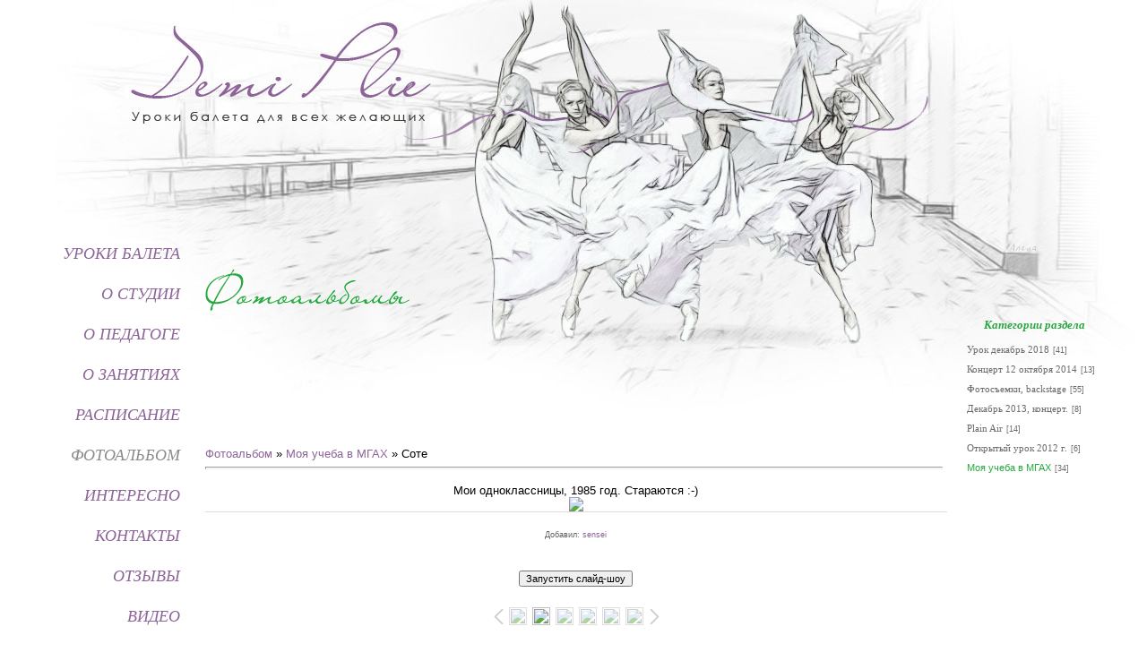

--- FILE ---
content_type: text/html; charset=UTF-8
request_url: http://www.demiplie.ru/photo/ucheba_v_makhu/sote/1-0-58
body_size: 5840
content:
<html><head>

	<script type="text/javascript">new Image().src = "//counter.yadro.ru/hit;ucoznet?r"+escape(document.referrer)+(screen&&";s"+screen.width+"*"+screen.height+"*"+(screen.colorDepth||screen.pixelDepth))+";u"+escape(document.URL)+";"+Date.now();</script>
	<script type="text/javascript">new Image().src = "//counter.yadro.ru/hit;ucoz_desktop_ad?r"+escape(document.referrer)+(screen&&";s"+screen.width+"*"+screen.height+"*"+(screen.colorDepth||screen.pixelDepth))+";u"+escape(document.URL)+";"+Date.now();</script>

<meta http-equiv="content-type" content="text/html; charset=UTF-8">
<title>Моя учеба в МГАХ - ФОТОАЛЬБОМЫ - Уроки балета для начинающих</title>

<link type="text/css" rel="stylesheet" href="/_st/my.css" />

	<link rel="stylesheet" href="/.s/src/base.min.css" />
	<link rel="stylesheet" href="/.s/src/layer3.min.css" />

	<script src="/.s/src/jquery-1.12.4.min.js"></script>
	
	<script src="/.s/src/uwnd.min.js"></script>
	<script src="//s746.ucoz.net/cgi/uutils.fcg?a=uSD&ca=2&ug=999&isp=0&r=0.000181062034684487"></script>
	<link rel="stylesheet" href="/.s/src/ulightbox/ulightbox.min.css" />
	<link rel="stylesheet" href="/.s/src/photo.css" />
	<link rel="stylesheet" href="/.s/src/photopage.min.css" />
	<link rel="stylesheet" href="/.s/src/social.css" />
	<script src="/.s/src/ulightbox/ulightbox.min.js"></script>
	<script src="/.s/src/photopage.min.js"></script>
	<script>
/* --- UCOZ-JS-DATA --- */
window.uCoz = {"uLightboxType":1,"country":"US","module":"photo","sign":{"7252":"Предыдущий","7251":"Запрошенный контент не может быть загружен. Пожалуйста, попробуйте позже.","5458":"Следующий","7254":"Изменить размер","7253":"Начать слайд-шоу","5255":"Помощник","3125":"Закрыть","7287":"Перейти на страницу с фотографией."},"ssid":"123330333004411342724","language":"ru","layerType":3,"site":{"domain":"demiplie.ru","id":"7ballet","host":"ballet.moy.su"}};
/* --- UCOZ-JS-CODE --- */
 function uSocialLogin(t) {
			var params = {"vkontakte":{"height":400,"width":790},"yandex":{"height":515,"width":870},"ok":{"height":390,"width":710},"google":{"height":600,"width":700},"facebook":{"width":950,"height":520}};
			var ref = escape(location.protocol + '//' + ('www.demiplie.ru' || location.hostname) + location.pathname + ((location.hash ? ( location.search ? location.search + '&' : '?' ) + 'rnd=' + Date.now() + location.hash : ( location.search || '' ))));
			window.open('/'+t+'?ref='+ref,'conwin','width='+params[t].width+',height='+params[t].height+',status=1,resizable=1,left='+parseInt((screen.availWidth/2)-(params[t].width/2))+',top='+parseInt((screen.availHeight/2)-(params[t].height/2)-20)+'screenX='+parseInt((screen.availWidth/2)-(params[t].width/2))+',screenY='+parseInt((screen.availHeight/2)-(params[t].height/2)-20));
			return false;
		}
		function TelegramAuth(user){
			user['a'] = 9; user['m'] = 'telegram';
			_uPostForm('', {type: 'POST', url: '/index/sub', data: user});
		}
function loginPopupForm(params = {}) { new _uWnd('LF', ' ', -250, -100, { closeonesc:1, resize:1 }, { url:'/index/40' + (params.urlParams ? '?'+params.urlParams : '') }) }
/* --- UCOZ-JS-END --- */
</script>

	<style>.UhideBlock{display:none; }</style>
</head><body style="background:#FFFFFF; margin:0;padding:0;">

 <!-- Yandex.Metrika counter -->
<div style="display:none;"><script type="text/javascript">
(function(w, c) {
 (w[c] = w[c] || []).push(function() {
 try {
 w.yaCounter9912361 = new Ya.Metrika({id:9912361, enableAll: true});
 }
 catch(e) { }
 });
})(window, "yandex_metrika_callbacks");
</script></div>
<script src="//mc.yandex.ru/metrika/watch.js" type="text/javascript" defer="defer"></script>
<noscript><div><img src="//mc.yandex.ru/watch/9912361" style="position:absolute; left:-9999px;" alt="" /></div></noscript>
<!-- /Yandex.Metrika counter -->

 
 

<table style="padding: 0px 0pt 0pt;" align="center" border="0" cellpadding="0" cellspacing="0" width="1260">
<tbody><tr><td style="width: 221px;" rowspan="2" align="" valign="top">
<table style="background: url(&quot;///demiplie.ru/Pict/shapka11.jpg&quot;) no-repeat scroll 0% 0% transparent;" border="0" cellpadding="0" cellspacing="0" width="221">
<tbody><tr><td style="padding:265px 20px 5px 0px;" align="right"><font face="Georgia"><!-- <bc> --><div id="uMenuDiv1" class="uMenuV" style="position:relative;"><ul class="uMenuRoot">
<li><div class="umn-tl"><div class="umn-tr"><div class="umn-tc"></div></div></div><div class="umn-ml"><div class="umn-mr"><div class="umn-mc"><div class="uMenuItem"><a href="/"><span>УРОКИ БАЛЕТА</span></a></div></div></div></div><div class="umn-bl"><div class="umn-br"><div class="umn-bc"><div class="umn-footer"></div></div></div></div></li>
<li><div class="umn-tl"><div class="umn-tr"><div class="umn-tc"></div></div></div><div class="umn-ml"><div class="umn-mr"><div class="umn-mc"><div class="uMenuItem"><a href="/index/uroki_khoreografii/0-8"><span>О СТУДИИ</span></a></div></div></div></div><div class="umn-bl"><div class="umn-br"><div class="umn-bc"><div class="umn-footer"></div></div></div></div></li>
<li><div class="umn-tl"><div class="umn-tr"><div class="umn-tc"></div></div></div><div class="umn-ml"><div class="umn-mr"><div class="umn-mc"><div class="uMenuItem"><a href="/index/raz_dva/0-2"><span>О ПЕДАГОГЕ</span></a></div></div></div></div><div class="umn-bl"><div class="umn-br"><div class="umn-bc"><div class="umn-footer"></div></div></div></div></li>
<li><div class="umn-tl"><div class="umn-tr"><div class="umn-tc"></div></div></div><div class="umn-ml"><div class="umn-mr"><div class="umn-mc"><div class="uMenuItem"><a href="/index/zanjatija_baletom/0-10"><span>О ЗАНЯТИЯХ</span></a></div></div></div></div><div class="umn-bl"><div class="umn-br"><div class="umn-bc"><div class="umn-footer"></div></div></div></div></li>
<li><div class="umn-tl"><div class="umn-tr"><div class="umn-tc"></div></div></div><div class="umn-ml"><div class="umn-mr"><div class="umn-mc"><div class="uMenuItem"><a href="/index/raspisanie/0-14"><span>РАСПИСАНИЕ</span></a></div></div></div></div><div class="umn-bl"><div class="umn-br"><div class="umn-bc"><div class="umn-footer"></div></div></div></div></li>
<li><div class="umn-tl"><div class="umn-tr"><div class="umn-tc"></div></div></div><div class="umn-ml"><div class="umn-mr"><div class="umn-mc"><div class="uMenuItem"><a href="/photo"><span>ФОТОАЛЬБОМ</span></a></div></div></div></div><div class="umn-bl"><div class="umn-br"><div class="umn-bc"><div class="umn-footer"></div></div></div></div></li>
<li><div class="umn-tl"><div class="umn-tr"><div class="umn-tc"></div></div></div><div class="umn-ml"><div class="umn-mr"><div class="umn-mc"><div class="uMenuItem"><a href="/index/interesnoe_o_balete/0-9"><span>ИНТЕРЕСНО</span></a></div></div></div></div><div class="umn-bl"><div class="umn-br"><div class="umn-bc"><div class="umn-footer"></div></div></div></div></li>
<li><div class="umn-tl"><div class="umn-tr"><div class="umn-tc"></div></div></div><div class="umn-ml"><div class="umn-mr"><div class="umn-mc"><div class="uMenuItem"><a href="/index/zanjatija_khoreografiej/0-3"><span>КОНТАКТЫ</span></a></div></div></div></div><div class="umn-bl"><div class="umn-br"><div class="umn-bc"><div class="umn-footer"></div></div></div></div></li>
<li><div class="umn-tl"><div class="umn-tr"><div class="umn-tc"></div></div></div><div class="umn-ml"><div class="umn-mr"><div class="umn-mc"><div class="uMenuItem"><a href="http://www.demiplie.ru/index/otzyvy/0-48"><span>ОТЗЫВЫ</span></a></div></div></div></div><div class="umn-bl"><div class="umn-br"><div class="umn-bc"><div class="umn-footer"></div></div></div></div></li>
<li><div class="umn-tl"><div class="umn-tr"><div class="umn-tc"></div></div></div><div class="umn-ml"><div class="umn-mr"><div class="umn-mc"><div class="uMenuItem"><a href="/index/video/0-46"><span>ВИДЕО</span></a></div></div></div></div><div class="umn-bl"><div class="umn-br"><div class="umn-bc"><div class="umn-footer"></div></div></div></div></li></ul></div><script>$(function(){_uBuildMenu('#uMenuDiv1',0,document.location.href+'/','uMenuItemA','uMenuArrow',2500);})</script><!-- </bc> --></font></td></tr>
</tbody></table>


<!-- <middle> -->
<td style="background: url(///demiplie.ru/Pict/shapka12.jpg) no-repeat scroll 0% 0% transparent;" alt="" border="0" width="828" cellpadding="0" cellspacing="0" valign="top">
<table border="0" cellpadding="0" cellspacing="0" width="828">
<img style="margin-top: 300px; margin-left: 0px; margin-right: 0px;" alt="уроки балета" src="/Pict/gf010.gif">
 <tr><td style="color:#ffffff;padding: 70px 0px 0px 20pt; font: 14pt bold Georgia;">ФОТОАЛЬБОМЫ</td></tr>
<tbody>
<tr><td style="padding:60px 5px 10px 0;" valign="top"><!-- <body> --><a href="/photo/"><!--<s5169>-->Фотоальбом<!--</s>--></a>  » <a href="/photo/ucheba_v_makhu/1">Моя учеба в МГАХ</a> » Соте
<hr>
<tbody><tr><td colspan="2" align="center">Мои одноклассницы, 1985 год. Стараются :-)</td></tr>
<tr><td colspan="2" align="center"><div id="nativeroll_video_cont" style="display:none;"></div><span id="phtmDiv35"><span id="phtmSpan35" style="position:relative"><img   id="p820898094" border="0" src="/_ph/1/2/820898094.jpg?1768979119" /></span></span>
		<script>
			var container = document.getElementById('nativeroll_video_cont');

			if (container) {
				var parent = container.parentElement;

				if (parent) {
					const wrapper = document.createElement('div');
					wrapper.classList.add('js-teasers-wrapper');

					parent.insertBefore(wrapper, container.nextSibling);
				}
			}
		</script>
	</td></tr>
<tr><td colspan="22" class="eDetails" style="text-align:center;">

 <!--<s3178>-->Добавил<!--</s>-->: <a href="/index/8-1" target="_blank">sensei</a>
</div></td></tr>

<tr><td colspan="2" align="center"><div id="slideshowBlock7"><input type="button" value="Запустить слайд-шоу" onclick="this.disabled=true;_uPostForm('',{url:'/photo/1-0-0-21'});"/></div></td></tr>
<tr><td align="center"></td></tr>
<tr><td colspan="2" height="10"></td></tr><tr><td colspan="2" align="center"><style type="text/css">
		#phtOtherThumbs {margin-bottom: 10px;}
		#phtOtherThumbs td {font-size: 0;}
		#oldPhotos {position: relative;overflow: hidden;}
		#leftSwch {display:block;width:22px;height:46px;background: transparent url('/.s/img/photopage/photo-arrows.png') no-repeat;}
		#rightSwch {display:block;width:22px;height:46px;background: transparent url('/.s/img/photopage/photo-arrows.png') no-repeat -22px 0;}
		#leftSwch:hover, #rightSwch:hover {opacity: .8;filter: alpha(opacity=80);}
		#phtOtherThumbs img {vertical-align: middle;}
		.photoActiveA img {}
		.otherPhotoA img {opacity: 0.5; filter: alpha(opacity=50);-webkit-transition: opacity .2s .1s ease;transition: opacity .2s .1s ease;}
		.otherPhotoA:hover img {opacity: 1; filter: alpha(opacity=100);}
		#phtOtherThumbs .ph-wrap {display: inline-block;vertical-align: middle;background: url(/.s/img/photopage/opacity02.png);}
		.animate-wrap {position: relative;left: 0;}
		.animate-wrap .ph-wrap {margin: 0 3px;}
		#phtOtherThumbs .ph-wrap, #phtOtherThumbs .ph-tc {/*width: 150px;height: 100px;*/width: auto;}
		.animate-wrap a {display: inline-block;width:  16.7%;*width: 16.7%;*zoom: 1;position: relative;}
		#phtOtherThumbs .ph-wrap {background: none;display: block;}
		.animate-wrap img {width: 100%;}
	</style>

	<script>
	$(function( ) {
		if ( typeof($('#leftSwch').attr('onclick')) === 'function' ) {
			$('#leftSwch').click($('#leftSwch').attr('onclick'));
			$('#rightSwch').click($('#rightSwch').attr('onclick'));
		} else {
			$('#leftSwch').click(new Function($('#leftSwch').attr('onclick')));
			$('#rightSwch').click(new Function($('#rightSwch').attr('onclick')));
		}
		$('#leftSwch').removeAttr('onclick');
		$('#rightSwch').removeAttr('onclick');
	});

	function doPhtSwitch(n,f,p,d ) {
		if ( !f){f=0;}
		$('#leftSwch').off('click');
		$('#rightSwch').off('click');
		var url = '/photo/1-0-0-10-'+n+'-'+f+'-'+p;
		$.ajax({
			url: url,
			dataType: 'xml',
			success: function( response ) {
				try {
					var photosList = [];
					photosList['images'] = [];
					$($('cmd', response).eq(0).text()).find('a').each(function( ) {
						if ( $(this).hasClass('leftSwitcher') ) {
							photosList['left'] = $(this).attr('onclick');
						} else if ( $(this).hasClass('rightSwitcher') ) {
							photosList['right'] = $(this).attr('onclick');
						} else {photosList['images'].push(this);}
					});
					photosListCallback.call(photosList, photosList, d);
				} catch(exception ) {
					throw new TypeError( "getPhotosList: server response does not seems to be a valid uCoz XML-RPC code: " . response );
				}
			}
		});
	}

	function photosListCallback(photosList, direction ) {
		var dirSign;
		var imgWrapper = $('#oldPhotos'); // CHANGE this if structure of nearest images changes!
		var width = imgWrapper.width();
		imgWrapper.width(width);
		imgWrapper = imgWrapper.find(' > span');
		newImg = $('<span/>', {
			id: 'newImgs'
		});
		$.each(photosList['images'], function( ) {
			newImg.append(this);
		});
		if ( direction == 'right' ) {
			dirSign = '-';
			imgWrapper.append(newImg);
		} else {
			dirSign = '+';
			imgWrapper.prepend(newImg).css('left', '-' + width + 'px');
		}
		newImg.find('a').eq(0).unwrap();
		imgWrapper.animate({left: dirSign + '=' + width + 'px'}, 400, function( ) {
			var oldDelete = imgWrapper.find('a');
			if ( direction == 'right') {oldDelete = oldDelete.slice(0, 6);}
			else {oldDelete = oldDelete.slice(-6);}
			oldDelete.remove();
			imgWrapper.css('left', 0);
			try {
				if ( typeof(photosList['left']) === 'function' ) {
					$('#leftSwch').click(photosList['left']);
					$('#rightSwch').click(photosList['right']);
				} else {
					$('#leftSwch').click(new Function(photosList['left']));
					$('#rightSwch').click(new Function(photosList['right']));
				}
			} catch(exception ) {
				if ( console && console.log ) console.log('Something went wrong: ', exception);
			}
		});
	}
	</script>
	<div id="phtOtherThumbs" class="phtThumbs"><table border="0" cellpadding="0" cellspacing="0"><tr><td><a id="leftSwch" class="leftSwitcher" href="javascript:;" rel="nofollow" onclick="doPhtSwitch('24','1','58', 'left');"></a></td><td align="center" style="white-space: nowrap;"><div id="oldPhotos"><span class="animate-wrap"><a class="otherPhotoA" href="http://www.demiplie.ru/photo/ucheba_v_makhu/sote/1-0-60"><span class="ph-wrap"><span class="ph-tc"><img   border="0"  class="otherPhoto" src="/_ph/1/1/554902957.jpg?1768979119" /></span></span></a> <a class="photoActiveA" href="http://www.demiplie.ru/photo/ucheba_v_makhu/sote/1-0-58"><span class="ph-wrap"><span class="ph-tc"><img   border="0"  class="photoActive" src="/_ph/1/1/820898094.jpg?1768979119" /></span></span></a> <a class="otherPhotoA" href="http://www.demiplie.ru/photo/ucheba_v_makhu/pordebra/1-0-57"><span class="ph-wrap"><span class="ph-tc"><img   border="0"  class="otherPhoto" src="/_ph/1/1/88119008.jpg?1768979119" /></span></span></a> <a class="otherPhotoA" href="http://www.demiplie.ru/photo/ucheba_v_makhu/pordebra/1-0-56"><span class="ph-wrap"><span class="ph-tc"><img   border="0"  class="otherPhoto" src="/_ph/1/1/272464101.jpg?1768979119" /></span></span></a> <a class="otherPhotoA" href="http://www.demiplie.ru/photo/ucheba_v_makhu/demi_plie/1-0-55"><span class="ph-wrap"><span class="ph-tc"><img   border="0"  class="otherPhoto" src="/_ph/1/1/474545136.jpg?1768979119" /></span></span></a> <a class="otherPhotoA" href="http://www.demiplie.ru/photo/ucheba_v_makhu/priemnaja_komissija/1-0-54"><span class="ph-wrap"><span class="ph-tc"><img   border="0"  class="otherPhoto" src="/_ph/1/1/317158068.jpg?1768979119" /></span></span></a> </span></div></td><td><a href="javascript:;" rel="nofollow" id="rightSwch" class="rightSwitcher" onclick="doPhtSwitch('29','2','58', 'right');"></a></td></tr></table></div> <div style="padding-top:5px"><a class="photoOtherLink" href="http://www.demiplie.ru/photo/ucheba_v_makhu/sote/1-0-60"><span id="prevPh">&laquo; Предыдущая</span></a>&nbsp; | <a class="photoOtherLink" href="http://www.demiplie.ru/photo/ucheba_v_makhu/uchim_vrashhenija/1-0-66">21</a>  <a class="photoOtherLink" href="http://www.demiplie.ru/photo/ucheba_v_makhu/adazhio/1-0-65">22</a>  <a class="photoOtherLink" href="http://www.demiplie.ru/photo/ucheba_v_makhu/pered_urokom/1-0-64">23</a>  <a class="photoOtherLink" href="http://www.demiplie.ru/photo/ucheba_v_makhu/u_stanka/1-0-63">24</a>  <a class="photoOtherLink" href="http://www.demiplie.ru/photo/ucheba_v_makhu/sote/1-0-60">25</a>  [<b>26</b>]  <a class="photoOtherLink" href="http://www.demiplie.ru/photo/ucheba_v_makhu/pordebra/1-0-57">27</a>  <a class="photoOtherLink" href="http://www.demiplie.ru/photo/ucheba_v_makhu/pordebra/1-0-56">28</a>  <a class="photoOtherLink" href="http://www.demiplie.ru/photo/ucheba_v_makhu/demi_plie/1-0-55">29</a>  <a class="photoOtherLink" href="http://www.demiplie.ru/photo/ucheba_v_makhu/priemnaja_komissija/1-0-54">30</a>  <a class="photoOtherLink" href="http://www.demiplie.ru/photo/ucheba_v_makhu/priemnaja_komissija/1-0-52">31</a> |&nbsp; <a class="photoOtherLink" href="http://www.demiplie.ru/photo/ucheba_v_makhu/pordebra/1-0-57"><span id="nextPh">Следующая &raquo;</span></a></div></td></tr>
</tbody></table>

<!-- </body> --></td>
 <td style="background: url(///demiplie.ru/Pict/shapka13.jpg) no-repeat scroll 0% 0% transparent;" valign="top" border="0" cellpadding="0" cellspacing="0" width="211">
<table border="0" cellpadding="0" cellspacing="0" width="211">
<td style="padding:350px 5px 0px 0px;"><!--U1CLEFTER1Z--><!-- <block2> -->

<table border="0" cellpadding="0" cellspacing="0" width="211">
 <tr><td style="color:#27a840;font-style: italic;font-weight: bold;padding:5px 15px 5px 0px;" align="center"><font face="Georgia"><b><!-- <bt> --><!--<s5351>-->Категории раздела<!--</s>--><!-- </bt> --></font></b></td></tr>
<tr><td style="padding:5px 20px 20px 20px;"><!-- <bc> --><table border="0" cellspacing="1" cellpadding="0" width="100%" class="catsTable"><tr>
					<td style="width:100%" class="catsTd" valign="top" id="cid10">
						<a href="/photo/urok_dekabr_2018/10" class="catName">Урок декабрь 2018</a>  <span class="catNumData" style="unicode-bidi:embed;">[41]</span> 
					</td></tr><tr>
					<td style="width:100%" class="catsTd" valign="top" id="cid9">
						<a href="/photo/koncert_12_oktjabrja_2014/9" class="catName">Концерт 12 октября 2014</a>  <span class="catNumData" style="unicode-bidi:embed;">[13]</span> 
					</td></tr><tr>
					<td style="width:100%" class="catsTd" valign="top" id="cid8">
						<a href="/photo/fotosemki_backstage/8" class="catName">Фотосъемки, backstage</a>  <span class="catNumData" style="unicode-bidi:embed;">[55]</span> 
					</td></tr><tr>
					<td style="width:100%" class="catsTd" valign="top" id="cid7">
						<a href="/photo/dekabr_2013_koncert/7" class="catName">Декабрь 2013, концерт.</a>  <span class="catNumData" style="unicode-bidi:embed;">[8]</span> 
					</td></tr><tr>
					<td style="width:100%" class="catsTd" valign="top" id="cid6">
						<a href="/photo/plain_air/6" class="catName">Plain Air</a>  <span class="catNumData" style="unicode-bidi:embed;">[14]</span> 
					</td></tr><tr>
					<td style="width:100%" class="catsTd" valign="top" id="cid5">
						<a href="/photo/otkrytyj_urok/5" class="catName">Открытый урок 2012 г.</a>  <span class="catNumData" style="unicode-bidi:embed;">[6]</span> 
					</td></tr><tr>
					<td style="width:100%" class="catsTd" valign="top" id="cid1">
						<a href="/photo/ucheba_v_makhu/1" class="catNameActive">Моя учеба в МГАХ</a>  <span class="catNumData" style="unicode-bidi:embed;">[34]</span> 
					</td></tr></table><!-- </bc> --></td></tr>
</table>

<!-- </block2> -->

<!-- <block6> -->

<!-- </block6> --><!--/U1CLEFTER1Z--></td>
</table>

<tr><td colspan="1" style="padding:60px" valign="top">

<!--U1BFOOTER1Z--><table border="0" cellpadding="2" cellspacing="0" width="100%">
 <tbody><tr><td style="background:#FFFFFF;color:#000000;" align="center"><!-- <copy> -->&copy; 2011-2026 К.Галицкий<!-- </copy> --></td></tr>

 <tr><td style="background:#FFFFFF;" align="center"><!-- "' --><span class="pbaxOwyM">Хостинг от <a href="https://www.ucoz.ru/">uCoz</a></span></td></tr>
</tbody></table><!--/U1BFOOTER1Z--></td></tr>

</body></html>
<!-- 0.10621 (s746) -->